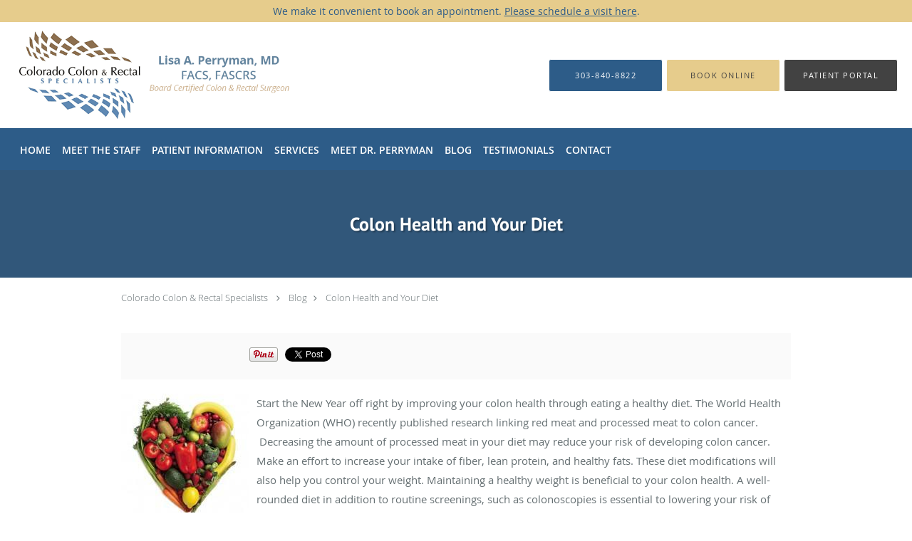

--- FILE ---
content_type: text/html; charset=UTF-8
request_url: https://www.coloradocolonandrectalspecialists.com/blog/colon-health-and-your-diet
body_size: 17358
content:
<!DOCTYPE html>
<!--[if IE 9 ]><html class="ie9" lang="en"> <![endif]-->
<!--[if (gt IE 9)|!(IE)]><!--> <html class="" lang="en"> <!--<![endif]-->
  <head>
    <meta charset="utf-8">
    <meta name="viewport" content="width=device-width, initial-scale=1.0">

    
    
        <meta name="google-site-verification" content="0w0zDYrAWfbPtSSkLM7IsywrCspBFhenQ22qlLljJFs" />
    
    
      
            <link rel="canonical" href="https://www.coloradocolonandrectalspecialists.com/blog/colon-health-and-your-diet" />
    
    <link rel="shortcut icon" href="https://sa1s3optim.patientpop.com/assets/images/patientpop/favicon.ico" type="image/x-icon">
    <link rel="icon" href="https://sa1s3optim.patientpop.com/assets/images/patientpop/favicon.ico" type="image/x-icon">

    <title>Colon Health and Your Diet: Lisa A. Perryman, MD, FACS, FASCRS: Colon and Rectal Surgeon</title>
    <meta name="description" content="Start the New Year off right by improving your colon health through eating a healthy diet. The World Health Organization (WHO) recently published research linki" />

      <link rel="stylesheet" href=https://www.coloradocolonandrectalspecialists.com/css/practice.atomic.application.css>

          <style>
.primary-fg{
  color:#2D5C88 !important;
}
.primary-bg{
  background:#2D5C88 !important;
}
.flex-active{
  background:#000 !important;
}
.primary-border{
  border-color:#2D5C88 !important;
}
.secondary-fg{
  color:#e6cc8c !important;
}
.secondary-bg{
  background:#e6cc8c !important;
}
.secondary-border{
  border-color:#e6cc8c !important;
}

section.providers-landing .provider-list-filters .chck-input + label:before,
#book-online .left ul li input[type="radio"]:checked + label:before{
  background-color: #2D5C88 !important;
}
section.testimonials-reviews .paginator ul li a{
  color:#1ca8dd;
}
section.testimonials-reviews .paginator ul li.active span{
  background:#1ca8dd;
  color:#fff;
}
.slider-frame ol li.active input,
section.blog-hero .row .slider-frame ol li.active input{
  background:#656F72;
}
  /* cyrillic-ext */
  @font-face {
  font-family: 'PT Sans Bold';
  font-display: swap;
  font-style: normal;
  font-weight: 700;
  src: local('PT Sans Bold'), local('PTSans-Bold'), url(https://fonts.gstatic.com/s/ptsans/v8/kTYfCWJhlldPf5LnG4ZnHDG_owQUHpNX9rkRdZ1lhPA.woff) format('woff');
  unicode-range: U+0460-052F, U+20B4, U+2DE0-2DFF, U+A640-A69F;
  }
  /* cyrillic */
  @font-face {
  font-family: 'PT Sans Bold';
  font-display: swap;
  font-style: normal;
  font-weight: 700;
  src: local('PT Sans Bold'), local('PTSans-Bold'), url(https://fonts.gstatic.com/s/ptsans/v8/g46X4VH_KHOWAAa-HpnGPjG_owQUHpNX9rkRdZ1lhPA.woff) format('woff');
  unicode-range: U+0400-045F, U+0490-0491, U+04B0-04B1, U+2116;
  }
  /* latin-ext */
  @font-face {
  font-family: 'PT Sans Bold';
  font-display: swap;
  font-style: normal;
  font-weight: 700;
  src: local('PT Sans Bold'), local('PTSans-Bold'), url(https://fonts.gstatic.com/s/ptsans/v8/hpORcvLZtemlH8gI-1S-7jG_owQUHpNX9rkRdZ1lhPA.woff) format('woff');
  unicode-range: U+0100-024F, U+1E00-1EFF, U+20A0-20AB, U+20AD-20CF, U+2C60-2C7F, U+A720-A7FF;
  }
  /* latin */
  @font-face {
  font-family: 'PT Sans Bold';
  font-display: swap;
  font-style: normal;
  font-weight: 700;
  src: local('PT Sans Bold'), local('PTSans-Bold'), url(https://fonts.gstatic.com/s/ptsans/v8/0XxGQsSc1g4rdRdjJKZrNL3hpw3pgy2gAi-Ip7WPMi0.woff) format('woff');
  unicode-range: U+0000-00FF, U+0131, U+0152-0153, U+02C6, U+02DA, U+02DC, U+2000-206F, U+2074, U+20AC, U+2212, U+2215;
  }
.primary-font{
font-family: 'PT Sans Bold', sans-serif !important;
}

  /* cyrillic-ext */
  @font-face {
  font-family: 'PT Sans';
  font-display: swap;
  font-style: normal;
  font-weight: 400;
  src: local('PT Sans'), local('PTSans-Regular'), url(https://fonts.gstatic.com/s/ptsans/v8/fhNmDCnjccoUYyU4ZASaLVKPGs1ZzpMvnHX-7fPOuAc.woff2) format('woff2');
  unicode-range: U+0460-052F, U+20B4, U+2DE0-2DFF, U+A640-A69F;
  }
  /* cyrillic */
  @font-face {
  font-family: 'PT Sans';
  font-display: swap;
  font-style: normal;
  font-weight: 400;
  src: local('PT Sans'), local('PTSans-Regular'), url(https://fonts.gstatic.com/s/ptsans/v8/BJVWev7_auVaQ__OU8Qih1KPGs1ZzpMvnHX-7fPOuAc.woff2) format('woff2');
  unicode-range: U+0400-045F, U+0490-0491, U+04B0-04B1, U+2116;
  }
  /* latin-ext */
  @font-face {
  font-family: 'PT Sans';
  font-display: swap;
  font-style: normal;
  font-weight: 400;
  src: local('PT Sans'), local('PTSans-Regular'), url(https://fonts.gstatic.com/s/ptsans/v8/oysROHFTu1eTZ74Hcf8V-VKPGs1ZzpMvnHX-7fPOuAc.woff2) format('woff2');
  unicode-range: U+0100-024F, U+1E00-1EFF, U+20A0-20AB, U+20AD-20CF, U+2C60-2C7F, U+A720-A7FF;
  }
  /* latin */
  @font-face {
  font-family: 'PT Sans';
  font-display: swap;
  font-style: normal;
  font-weight: 400;
  src: local('PT Sans'), local('PTSans-Regular'), url(https://fonts.gstatic.com/s/ptsans/v8/CWlc_g68BGYDSGdpJvpktgLUuEpTyoUstqEm5AMlJo4.woff2) format('woff2');
  unicode-range: U+0000-00FF, U+0131, U+0152-0153, U+02C6, U+02DA, U+02DC, U+2000-206F, U+2074, U+20AC, U+2212, U+2215;
  }
.secondary-font{
font-family: 'PT Sans', sans-serif !important;
}

  body {
  margin-top: 0;
}
  @media (min-width: 70em){
    .header-1 .dropdownContain{
      background-color: transparent !important;
    }
    .header.header.header-1 nav.nav1 ul li.drop .dropdownContain .dropOut ul li.sideNav,
    .header.header.header-1 nav.nav1 ul li.drop .dropdownContain .dropOut ul li.sideNav .sideNavContain .sideOut ul li{
      background: rgba(255, 255, 255, 1) !important;
    }
    header.header.header-1 nav.nav1 > ul > li:hover:after {
      background-color: #ffffff;
    }
  }

#book-online .right #calendar-block ul li ol li div.slots a{
  background: #2D5C88;
}
#book-online .right #calendar-block ul li ol li div.slots a:hover,
#book-online .right #calendar-block ul li ol li div.slots a.checked{
  background: #2D5C88;
  opacity:0.75;
}
#book-online .right #calendar-block ul li ol li.scroller{
  background: #e6cc8c;
}
#book-online .right #calendar-block ul li ol li.scroller:hover{
  background: #e6cc8c;
  opacity:0.75;
}

.a-bordercolor3 {
  
      border-color: #ffffff !important;
   
}
.a-height150px {
  
    
    height: 150px !important;
   
}
.a-borderradius10pct {
  
    
    border-radius: 10% !important;
   
}
.a-borderwidth1px {
  
    
    border-width: 1px !important;
   
}
.a-backgroundcolor3 {
  
      background-color: #ffffff !important;
   
}
.a-opacity1 {
  
    
    opacity: 1 !important;
   
}
.a-margin10px {
  
    
    margin: 10px !important;
   
}
.a-opacity2 {
  
    
    opacity: .2 !important;
   
}
.a-backgroundcolor2 {
  
      background-color: #424242 !important;
   
}
.a-width50pct {
  
    
    width: 50% !important;
   
}
.a-left0pct {
  
    
    left: 0% !important;
   
}
.a-marginleft0pct {
  
    
    margin-left: 0% !important;
   
}
.a-paddingtop5pct {
  
    
    padding-top: 5% !important;
   
}
.a-paddingright5pct {
  
    
    padding-right: 5% !important;
   
}
.a-paddingbottom5pct {
  
    
    padding-bottom: 5% !important;
   
}
.a-paddingleft5pct {
  
    
    padding-left: 5% !important;
   
}
.a-color3 {
  
      color: #ffffff !important;
   
}
.a-textaligncenter {
  
    
    text-align: center !important;
   
}
.a-fontsize37px {
  
    
    font-size: 37px !important;
   
}
.a-letterspacing0px {
  
    
    letter-spacing: 0px !important;
   
}
.a-texttransformnone {
  
    
    text-transform: none !important;
   
}
.a-textshadownone {
  
    
    text-shadow: none !important;
   
}
.a-fontsize21px {
  
    
    font-size: 21px !important;
   
}
.a-lineheight110pct {
  
    
    line-height: 110% !important;
   
}
.a-backgroundcolor1 {
  
      background-color: #e6cc8c !important;
   
}
.a-bordercolor1 {
  
      border-color: #e6cc8c !important;
   
}
.a-borderradius3px {
  
    
    border-radius: 3px !important;
   
}
.a-width164px {
  
    
    width: 164px !important;
   
}
.a-height46px {
  
    
    height: 46px !important;
   
}
.a-fontsize12px {
  
    
    font-size: 12px !important;
   
}
.a-margin4px {
  
    
    margin: 4px !important;
   
}
.a-texttransformuppercase {
  
    
    text-transform: uppercase !important;
   
}
.a-backgroundcolor0 {
  
      background-color: #2D5C88 !important;
   
}
.a-bordercolor0 {
  
      border-color: #2D5C88 !important;
   
}
.a-bordertopwidth0px {
  
    
    border-top-width: 0px !important;
   
}
.a-borderbottomwidth0px {
  
    
    border-bottom-width: 0px !important;
   
}
.a-borderradius0px {
  
    
    border-radius: 0px !important;
   
}
.a-maxwidth940px {
  
    
    max-width: 940px !important;
   
}
.a-paddingtop60px {
  
    
    padding-top: 60px !important;
   
}
.a-paddingbottom60px {
  
    
    padding-bottom: 60px !important;
   
}
.a-fontsize26px {
  
    
    font-size: 26px !important;
   
}
.a-fontsize22px {
  
    
    font-size: 22px !important;
   
}
.a-maxwidth1380 {
  
    
    max-width: 1380 !important;
   
}
.a-height145 {
  
    
    height: 145 !important;
   
}
.a-marginleft10 {
  
    
    margin-left: 10 !important;
   
}
.a-margintopmarginbottom2 {
  
      margin-top: 2 !important;
    margin-bottom: 2 !important;
   
}
.a-bordercolor4 {
  
      border-color: transparent !important;
   
}
.a-color2 {
  
      color: #424242 !important;
   
}
.a-maxwidth1380px {
  
    
    max-width: 1380px !important;
   
}
.a-height145px {
  
    
    height: 145px !important;
   
}
.a-marginleft10px {
  
    
    margin-left: 10px !important;
   
}
.a-margintopmarginbottom2px {
  
      margin-top: 2px !important;
    margin-bottom: 2px !important;
   
}
.a-color0 {
  
      color: #2D5C88 !important;
   
}
.a-fontsize30px {
  
    
    font-size: 30px !important;
   
}
.a-height20px {
  
    
    height: 20px !important;
   
}
.a-marginright3px {
  
    
    margin-right: 3px !important;
   
}
.a-width20px {
  
    
    width: 20px !important;
   
}
.a-minheight80vh {
  
    
    min-height: 80vh !important;
   
}
.a-opacity04 {
  
    
    opacity: 0.4 !important;
   
}
.a-width100pct {
  
    
    width: 100% !important;
   
}
.a-fontsize50px {
  
    
    font-size: 50px !important;
   
}
.a-margin0px {
  
    
    margin: 0px !important;
   
}
.a-paddingbottom2pct {
  
    
    padding-bottom: 2% !important;
   
}
.a-paddingtop0pct {
  
    
    padding-top: 0% !important;
   
}
.a-textshadow2px2px2pxrgba00003 {
  
    
    text-shadow: 2px 2px 2px rgba(0, 0, 0, 0.3) !important;
   
}
.a-bordercolor2 {
  
      border-color: #424242 !important;
   
}
.a-paddingtop4pct {
  
    
    padding-top: 4% !important;
   
}
.a-backgroundcolor4 {
  
      background-color: transparent !important;
   
}

  section.services .service-block.with-thumbs ul li a .service-info h4 {
font-size: 22px !important;
font-weight: 800 !important;
}

@media screen and (max-width: 70em) {
button.nav-toggle {
    display: flex;
    flex-direction: column;
align-items: center;
}
button.nav-toggle:before { 
   content: "Menu";
    text-align: center;
    margin: 0 0 9px;
    color: #2e5c87;
    font-weight: bolder !important;
    font-family: 'open_sansbold', arial, sans-serif;
}
}


.web-to-text-iframe {
  background: transparent;
  border: none;
  bottom: 0;
  height: 0;
  position: fixed;
  right: 0;
  width: 0;
  /* To not to overlap modals */
  z-index: 1039;
}
.skip-main-content {
  position: absolute;
  width: 1px;
  height: 1px;
  margin: -1px;
  padding: 0;
  overflow: hidden;
  clip: rect(0, 0, 0, 0);
  white-space: nowrap;
  border: 0;
}
.skip-main-content:focus { 
  position: inherit;
  width: auto;
  height: auto;
  margin: 0;
  overflow: visible;
  clip: auto;
  white-space: normal;
  padding: 6px;
  font-size: 13px !important;
}
</style>
    
      <link href="https://www.coloradocolonandrectalspecialists.com/css/practice.blog.css?v=633" rel="stylesheet" type="text/css">

    <style>
          </style>
    <!--[if lt IE 9]>
      <script src="https://oss.maxcdn.com/libs/html5shiv/3.7.0/html5shiv.js"></script>
      <script src="https://oss.maxcdn.com/libs/respond.js/1.4.2/respond.min.js"></script>
      <script type="text/javascript" src="https://sa1co.patientpop.com/assets/old-browser-warning.js"></script>
    <![endif]-->
  </head>
    <body class="ATOMIC">
              

    
                <section class="eyebrow-two a-color0 a-backgroundcolor1">
  <div class="inner">
    <div>We make it convenient to book an appointment. <a href="/schedule">Please schedule a visit here</a>.</div>
  </div>
</section>
                <header class="header header-1   sticky ">
  <a class="skip-main-content" href="#main-content">Skip to main content</a>
  <div class="wrap a-backgroundcolor3">
    <div class="nav-header a-maxwidth1380px">

      <div class="cta fill-3">
                                          <a href="tel:3038408822" class="header-cta cta-call-us a-backgroundcolor0 a-color3 a-bordercolor3">
              <span class="mm-phone-number">303-840-8822</span>
            </a>
                  
                  <a href="javascript:void(0);" role="button" tabindex="0" class="header-cta cta-book-online ppop_bookonline_action a-backgroundcolor1 a-color2 a-bordercolor3" data-practiceid="20816"  data-locationid="25693" ><span>Book Online</span></a>
        
                  <a href="https://2215.portal.athenahealth.com/" class="header-custom-cta a-backgroundcolor2 a-color3 a-bordercolor3" ><span>Patient Portal</span></a>
              </div>

      <div class="brand">
                  <a href="/" class="logo" aria-label="Link to home page">
                          <img
                class="a-height145px a-margintopmarginbottom2px a-marginleft10px"
                src="https://sa1s3optim.patientpop.com/assets/images/provider/photos/2224203.png" alt="Practice logo">
                      </a>
        
        <button class="nav-toggle" data-target="nav-list" aria-label="Expand navigation menu"  aria-expanded="false">
          <span class="a-backgroundcolor0"></span>
          <span class="a-backgroundcolor0"></span>
          <span class="a-backgroundcolor0"></span>
        </button>

      </div>

    </div>

  </div>

  <nav class="nav1 a-backgroundcolor0 toggle-menu" style="display: none;">
    <ul class="nav-list nav-hb a-bordercolor4 a-maxwidth1380px">
      <li class="a-backgroundcolor0">
        <a id="home" href="/" class="clickable" target="_self">
          <span class=" a-color3">Home</span>
        </a>
      </li>
                  <li class="a-backgroundcolor0">
        <a id="meet-the-staff" href="/contents/meet-the-staff" class="clickable" target="">
          <span class=" a-color3">Meet The Staff</span>
        </a>
      </li>
                  <li class="drop">
        <a id="patient-information" href="/contents/patient-information"  class="clickable" target="">
          <span class=" a-color3">Patient Information</span>
        </a>
        <i tabindex="0" aria-label="Collapse submenu" role="button" id="drop-minus-331411" class="fa fa-minus a-color3" data-partner="#drop-plus-331411" data-drop=".dropdownContain"></i>
        <i tabindex="0" aria-label="Expand submenu" role="button" id="drop-plus-331411" class="fa fa-plus active a-color3" data-partner="#drop-minus-331411" data-drop=".dropdownContain"></i>
        <div class="dropdownContain a-backgroundcolor3" style="display: none">
          <div class="dropOut">
            <ul>
                                                                              <li class="sideNav a-backgroundcolor3">
                    <a href="/contents/patient-information/patient-forms" class=" child-link clickable" id="Patient Information_Patient Forms" target="">
                      <span class=" a-color2">Patient Forms</span>
                    </a>
                  </li>
                                                                                <li class="sideNav a-backgroundcolor3">
                    <a href="/contents/patient-information/financial-and-insurance-information" class=" child-link clickable" id="Patient Information_Financial and Insurance Information" target="">
                      <span class=" a-color2">Financial and Insurance Information</span>
                    </a>
                  </li>
                                                                                <li class="sideNav a-backgroundcolor3">
                    <a href="/contents/patient-information/colonoscopy-bowel-prep-instructions" class=" child-link clickable" id="Patient Information_Colonoscopy Bowel Prep Instructions" target="">
                      <span class=" a-color2">Colonoscopy Bowel Prep Instructions</span>
                    </a>
                  </li>
                                                                                <li class="sideNav a-backgroundcolor3">
                    <a href="/contents/patient-information/covid-19" class=" child-link clickable" id="Patient Information_COVID-19" target="">
                      <span class=" a-color2">COVID-19</span>
                    </a>
                  </li>
                                                                                <li class="sideNav a-backgroundcolor3">
                    <a href="https://sa1s3.patientpop.com/assets/docs/364955.pdf" class=" child-link clickable" id="Patient Information_Good Faith Estimate " target="_blank">
                      <span class=" a-color2">Good Faith Estimate </span>
                    </a>
                  </li>
                                                        </ul>
          </div>
        </div>
      </li>
                  <li class="drop">
        <a id="services-content" href="javascript:void(0);"  class="" target="">
          <span class=" a-color3">Services</span>
        </a>
        <i tabindex="0" aria-label="Collapse submenu" role="button" id="drop-minus-335292" class="fa fa-minus a-color3" data-partner="#drop-plus-335292" data-drop=".dropdownContain"></i>
        <i tabindex="0" aria-label="Expand submenu" role="button" id="drop-plus-335292" class="fa fa-plus active a-color3" data-partner="#drop-minus-335292" data-drop=".dropdownContain"></i>
        <div class="dropdownContain a-backgroundcolor3" style="display: none">
          <div class="dropOut">
            <ul>
                                                                              <li class="sideNav a-backgroundcolor3">
                    <a href="/services/hemorrhoids" class=" child-link clickable" id="Services_Hemorrhoids" target="_self">
                      <span class=" a-color2">Hemorrhoids</span>
                    </a>
                  </li>
                                                                                <li class="sideNav a-backgroundcolor3">
                    <a href="/services/pilonidal-disease" class=" child-link clickable" id="Services_Pilonidal Disease" target="_self">
                      <span class=" a-color2">Pilonidal Disease</span>
                    </a>
                  </li>
                                                                                <li class="sideNav a-backgroundcolor3">
                    <a href="/services/anal-abscess" class=" child-link clickable" id="Services_Anal Abscess" target="_self">
                      <span class=" a-color2">Anal Abscess</span>
                    </a>
                  </li>
                                                                                <li class="sideNav a-backgroundcolor3">
                    <a href="/services/anal-fissure" class=" child-link clickable" id="Services_Anal Fissure" target="_self">
                      <span class=" a-color2">Anal Fissure</span>
                    </a>
                  </li>
                                                                                <li class="sideNav a-backgroundcolor3">
                    <a href="/services/anal-fistula" class=" child-link clickable" id="Services_Anal Fistula" target="_self">
                      <span class=" a-color2">Anal Fistula</span>
                    </a>
                  </li>
                                                                                <li class="sideNav a-backgroundcolor3">
                    <a href="/services/anal-itching" class=" child-link clickable" id="Services_Anal Itching" target="_self">
                      <span class=" a-color2">Anal Itching</span>
                    </a>
                  </li>
                                                                                <li class="sideNav a-backgroundcolor3">
                    <a href="/services/anal-warts" class=" child-link clickable" id="Services_Anal Warts" target="_self">
                      <span class=" a-color2">Anal Warts</span>
                    </a>
                  </li>
                                                                                <li class="sideNav a-backgroundcolor3">
                    <a href="/services/rectal-bleeding" class=" child-link clickable" id="Services_Rectal Bleeding" target="_self">
                      <span class=" a-color2">Rectal Bleeding</span>
                    </a>
                  </li>
                                                                                <li class="sideNav a-backgroundcolor3">
                    <a href="/services/rectal-pain" class=" child-link clickable" id="Services_Rectal Pain" target="_self">
                      <span class=" a-color2">Rectal Pain</span>
                    </a>
                  </li>
                                                                                <li class="sideNav a-backgroundcolor3">
                    <a href="/services/anal-tags" class=" child-link clickable" id="Services_Anal Tags" target="_self">
                      <span class=" a-color2">Anal Tags</span>
                    </a>
                  </li>
                                                        </ul>
          </div>
        </div>
      </li>
                  <li class="a-backgroundcolor0">
        <a id="about" href="/about" class="clickable" target="_self">
          <span class=" a-color3">Meet Dr. Perryman</span>
        </a>
      </li>
                    <li class="a-backgroundcolor0">
        <a id="blog" href="/blog" class="clickable" target="_self">
          <span class=" a-color3">Blog</span>
        </a>
      </li>
                  <li class="drop">
        <a id="testimonials" href="/testimonials"  class="clickable" target="_self">
          <span class=" a-color3">Testimonials</span>
        </a>
        <i tabindex="0" aria-label="Collapse submenu" role="button" id="drop-minus-324316" class="fa fa-minus a-color3" data-partner="#drop-plus-324316" data-drop=".dropdownContain"></i>
        <i tabindex="0" aria-label="Expand submenu" role="button" id="drop-plus-324316" class="fa fa-plus active a-color3" data-partner="#drop-minus-324316" data-drop=".dropdownContain"></i>
        <div class="dropdownContain a-backgroundcolor3" style="display: none">
          <div class="dropOut">
            <ul>
                                                                              <li class="sideNav a-backgroundcolor3">
                    <a href="/contents/testimonials/our-patient-stories" class=" child-link clickable" id="Testimonials_Our Patient Stories" target="">
                      <span class=" a-color2">Our Patient Stories</span>
                    </a>
                  </li>
                                                        </ul>
          </div>
        </div>
      </li>
                  <li class="a-backgroundcolor0">
        <a id="contact" href="/contactus" class="clickable" target="_self">
          <span class=" a-color3">Contact</span>
        </a>
      </li>
          </ul>
  </nav>

</header>


                                      <main id="main-content">
                                                              <section class="herosub herosub-1 a-backgroundcolor0">
    <div class="hero " >
    <div id="hero-cloak" 
         class="cloak a-backgroundcolor2
                a-opacity2"></div>
    <div id="hero-titles" 
         class="hero-titles a-maxwidth940px
                a-paddingtop60px
                a-paddingbottom60px">
      <div id="hero-titles-inner" class="hero-titles-inner">
        <h1 class="main-text 
                    primary-font                              text-shadow                    a-fontsize26px
                   a-textaligncenter
                   a-color3"
            id="sub-primary-title">Colon Health and Your Diet</h1>
              </div>
    </div>
  </div>
</section>
                                          <section class="blog-crumb post">
  <div class="row">
    <div class="breadcrumb">
        <a href="https://www.coloradocolonandrectalspecialists.com">Colorado Colon & Rectal Specialists</a> <i class="fa fa-angle-right"></i>
      <a href="https://www.coloradocolonandrectalspecialists.com/blog">Blog</a><i class="fa fa-angle-right"></i>
      <a href="https://www.coloradocolonandrectalspecialists.com/blog/colon-health-and-your-diet">Colon Health and Your Diet</a>
    </div>
  </div>
</section>

<section class="blog-social">
  <div class="row">
    <ul class="social-share">
      <li><iframe title="Facebook social button" src="//www.facebook.com/plugins/like.php?href=https%3A%2F%2Fwww.coloradocolonandrectalspecialists.com%2Fblog%2Fcolon-health-and-your-diet&width=140&layout=button_count&action=like&show_faces=false&share=true&height=21&appId=" scrolling="no" frameborder="0" style="border:none; overflow:hidden; width:140px; height:21px;" allowTransparency="true"></iframe></li>
      <li><a href="//www.pinterest.com/pin/create/button/?url=https%3A%2F%2Fwww.coloradocolonandrectalspecialists.com%2Fblog%2Fcolon-health-and-your-diet&description=Colorado+Colon+%26+Rectal+Specialists+Blog%3A+Colon+Health+and+Your+Diet" data-pin-do="buttonPin" data-pin-config="beside"><img src="//assets.pinterest.com/images/pidgets/pinit_fg_en_rect_gray_20.png" alt="Pin to Pinterest board"/></a></li>
      <li>
        <a href="https://twitter.com/share" class="twitter-share-button" data-url="https://www.coloradocolonandrectalspecialists.com/blog/colon-health-and-your-diet">Tweet</a>
        <script>!function(d,s,id){var js,fjs=d.getElementsByTagName(s)[0],p=/^http:/.test(d.location)?'http':'https';if(!d.getElementById(id)){js=d.createElement(s);js.id=id;js.src=p+'://platform.twitter.com/widgets.js';fjs.parentNode.insertBefore(js,fjs);}}(document, 'script', 'twitter-wjs');</script>
      </li>
    </ul>
  </div>
</section>

<section class="blog-post">
    <p><img style="float: left; margin-right: 10px;" src="https://sa1s3optim.patientpop.com/assets/docs/164849.jpg" alt="" width="180" height="180" /></p>
<p>Start the New Year off right by improving your colon health through eating a healthy diet. The World Health Organization (WHO) recently published research linking red meat and processed meat to colon cancer. &nbsp;Decreasing the amount&nbsp;of processed meat in your diet may reduce your risk of developing colon cancer. Make an effort to increase&nbsp;your intake of&nbsp;fiber, lean protein, and healthy fats.&nbsp;These&nbsp;diet modifications will also help you control your weight. Maintaining a healthy weight is beneficial to your colon health. A well-rounded diet in addition to routine screenings, such as colonoscopies is essential to lowering your risk of developing colon cancer.</p>
<p>Take control of your health this year!</p>
<p>Click&nbsp;the Q&amp;A link below to learn more:</p>
<p><a href="http://www.who.int/features/qa/cancer-red-meat/en/" target="_blank" rel="noopener">Q&amp;A: Processed Meat and Colon Cancer</a></p>
  </section>

<section class="blog-listings ">
  <div about="0" typeof='{"type":"MODULE", "secondary_type": "BLOG", "type_id": null, "fieldname": "you-might-also-enjoy"}'>
    <h2 class="recommendation-heading" property='fieldtext'>You Might Also Enjoy...</h2>
  </div>
  <div class="row" id="blog-listings">
          <article class="show">
        <div>
          <a href="https://www.coloradocolonandrectalspecialists.com/blog/what-is-recovery-like-after-pilonidal-cleft-lift-surgery" aria-label="Link to full blog Pilonidal disease, commonly called a pilonidal cyst, occurs in the crease of your buttocks near your tailbone. It is caused by ruptured hair follicles that create infections and often painful abscesses. Pilonidal cleft lift surgery effectively reshapes the">
                          <div class="img-wrapper" data-bg="https://sa1s3optim.patientpop.com/assets/images/provider/photos/2827803.jpeg">
                <img src="https://sa1s3optim.patientpop.com/assets/images/provider/photos/2827803.jpeg" alt="What is Recovery Like After Pilonidal Cleft Lift Surgery?">
              </div>
                        <h3 class="img-title primary-fg">What is Recovery Like After Pilonidal Cleft Lift Surgery?</h3>
          </a>
          <div class="img-description">Pilonidal disease, commonly called a pilonidal cyst, occurs in the crease of your buttocks near your tailbone. It is caused by ruptured hair follicles that create infections and often painful abscesses. Pilonidal cleft lift surgery effectively reshapes the</div>
        </div>
      </article>
          <article class="show">
        <div>
          <a href="https://www.coloradocolonandrectalspecialists.com/blog/im-embarrassed-by-my-anal-tags-what-can-i-do" aria-label="Link to full blog Skin tags are a common but usually pain-free, harmless issue. Anal tags form around the anus, resulting from constipation, hemorrhoids, and other reasons. You can have anal tags removed in a simple office procedure. ">
                          <div class="img-wrapper" data-bg="https://sa1s3optim.patientpop.com/assets/images/provider/photos/2823777.jpeg">
                <img src="https://sa1s3optim.patientpop.com/assets/images/provider/photos/2823777.jpeg" alt="I’m Embarrassed by My Anal Tags; What Can I Do?">
              </div>
                        <h3 class="img-title primary-fg">I’m Embarrassed by My Anal Tags; What Can I Do?</h3>
          </a>
          <div class="img-description">Skin tags are a common but usually pain-free, harmless issue. Anal tags form around the anus, resulting from constipation, hemorrhoids, and other reasons. You can have anal tags removed in a simple office procedure. </div>
        </div>
      </article>
          <article class="show">
        <div>
          <a href="https://www.coloradocolonandrectalspecialists.com/blog/i-have-painful-ingrown-hairs-between-my-buttocks-what-could-it-be" aria-label="Link to full blog Ingrown hairs can be a pain no matter where they form, but when they’re between your buttocks, you could be experiencing a complication called pilonidal disease. But read on—not all ingrown hairs create pilonidal disease.">
                          <div class="img-wrapper" data-bg="https://sa1s3optim.patientpop.com/assets/images/provider/photos/2819211.jpeg">
                <img src="https://sa1s3optim.patientpop.com/assets/images/provider/photos/2819211.jpeg" alt=" I Have Painful Ingrown Hairs Between My Buttocks; What Could It Be?">
              </div>
                        <h3 class="img-title primary-fg"> I Have Painful Ingrown Hairs Between My Buttocks; What Could It Be?</h3>
          </a>
          <div class="img-description">Ingrown hairs can be a pain no matter where they form, but when they’re between your buttocks, you could be experiencing a complication called pilonidal disease. But read on—not all ingrown hairs create pilonidal disease.</div>
        </div>
      </article>
          <article class="show">
        <div>
          <a href="https://www.coloradocolonandrectalspecialists.com/blog/do-i-have-anal-tags-or-are-they-warts" aria-label="Link to full blog It’s common, particularly as you get older, to develop bumps and growths in various places around your body, and the area around your anus is one such location. Two common growths are perianal skin tags and anal warts.">
                          <div class="img-wrapper" data-bg="https://sa1s3optim.patientpop.com/assets/images/provider/photos/2816361.jpeg">
                <img src="https://sa1s3optim.patientpop.com/assets/images/provider/photos/2816361.jpeg" alt="Do I Have Anal Tags or Are They Warts?">
              </div>
                        <h3 class="img-title primary-fg">Do I Have Anal Tags or Are They Warts?</h3>
          </a>
          <div class="img-description">It’s common, particularly as you get older, to develop bumps and growths in various places around your body, and the area around your anus is one such location. Two common growths are perianal skin tags and anal warts.</div>
        </div>
      </article>
          <article class="show">
        <div>
          <a href="https://www.coloradocolonandrectalspecialists.com/blog/want-to-avoid-pilonidal-cyst-recurrence-the-right-surgical-approach-can-make-all-the-difference" aria-label="Link to full blog Pilonidal cysts frequently return, even after treatment, reinfecting the skin at the crease near the top of the buttocks. The right surgical approach — the Bascom cleft lift — can make all the difference in preventing recurrence.">
                          <div class="img-wrapper" data-bg="https://sa1s3optim.patientpop.com/assets/images/provider/photos/2810565.jpeg">
                <img src="https://sa1s3optim.patientpop.com/assets/images/provider/photos/2810565.jpeg" alt="">
              </div>
                        <h3 class="img-title primary-fg">Want to Avoid Pilonidal Cyst Recurrence? The Right Surgical Approach Can Make All the Difference</h3>
          </a>
          <div class="img-description">Pilonidal cysts frequently return, even after treatment, reinfecting the skin at the crease near the top of the buttocks. The right surgical approach — the Bascom cleft lift — can make all the difference in preventing recurrence.</div>
        </div>
      </article>
          <article class="show">
        <div>
          <a href="https://www.coloradocolonandrectalspecialists.com/blog/6-possible-causes-of-sharp-burning-anal-pain" aria-label="Link to full blog Anal pain stems from many conditions and can range from minor irritation and itching to hard-to-ignore sharp, burning pain. We’ve compiled a list of 6 common reasons why you might be suffering.">
                          <div class="img-wrapper" data-bg="https://sa1s3optim.patientpop.com/assets/images/provider/photos/2804514.jpeg">
                <img src="https://sa1s3optim.patientpop.com/assets/images/provider/photos/2804514.jpeg" alt="6 Possible Causes of Sharp, Burning Anal Pain">
              </div>
                        <h3 class="img-title primary-fg">6 Possible Causes of Sharp, Burning Anal Pain</h3>
          </a>
          <div class="img-description">Anal pain stems from many conditions and can range from minor irritation and itching to hard-to-ignore sharp, burning pain. We’ve compiled a list of 6 common reasons why you might be suffering.</div>
        </div>
      </article>
      </div>
</section>
                                                                                    </main>
                                    <footer>
  <div class="row">
    <div class="span12">
      <ul>
        <li>
                                    <div class="copy"><p>&copy; Copyright 2026 <a style="color:inherit;" href="https://www.tebra.com/marketing/practice-websites/">Tebra Inc</a>.</p></div>
                              </li>
        <li>
          <a href="https://www.coloradocolonandrectalspecialists.com/your-privacy" rel="nofollow" >Privacy Policy</a>
        </li>
        <li>
          <a href="https://www.coloradocolonandrectalspecialists.com/our-terms" rel="nofollow" >Terms &amp; Conditions</a>
        </li>
                  <li><a href="https://www.coloradocolonandrectalspecialists.com/accessibility-statement" rel="nofollow" id="footer-link-accessibility-notice">Accessibility Notice</a></li>
          <li><a href="https://www.coloradocolonandrectalspecialists.com/contactus">Contact Us</a></li>
      </ul>
    </div>

                  <div class="span12">
          <div class="nap">
            <div class="fn org"> Lisa A. Perryman, MD, FACS, FASCRS, Parker, CO</div>
            Phone (appointments): <span class="tel mm-phone-number" content="3038408822">303-840-8822</span>
                          <span class="divider">|</span>
              Phone (general inquiries): 303-840-8822
                        <div class="adr">
              Address: <span class="street-address">9397 Crown Crest Blvd, Suite 301, </span>
              <span class="locality">Parker</span>, <span class="region">CO</span> <span>80138</span>
            </div>
          </div>
        </div>
              <div class="span12">
      <section class="aggregate-ratings">
  <ul role="presentation">
    <li role="presentation">
      <div class="average">
        4.86<sup><span>/</span>5</sup>
      </div>
    </li>
    <li role="presentation">
      <div class="star-rating">
        <div class="top" style="width:97.20%">
          <div class="hidden-aggregate-rating">4.86/5 Star Rating</div>
          <i title="Star Rating" role="img" class="fa fa-star"></i><i title="Star Rating" role="img" class="fa fa-star"></i><i title="Star Rating" role="img" class="fa fa-star"></i><i title="Star Rating" role="img" class="fa fa-star"></i><i title="Star Rating" role="img" class="fa fa-star"></i>
        </div>
        <div class="bottom">
          <i title="Star Rating" role="img" class="fa fa-star"></i><i title="Star Rating" role="img" class="fa fa-star"></i><i title="Star Rating" role="img" class="fa fa-star"></i><i title="Star Rating" role="img" class="fa fa-star"></i><i title="Star Rating" role="img" class="fa fa-star"></i>
        </div>
      </div>
      <div class="total-aggregate-reviews">(197  reviews) </div>
    </li>
  </ul>
</section>
    </div>
      
      <div class="span12 powered-by"><p>Medical website powered by <a style="color:inherit;" href="https://www.tebra.com/marketing/practice-websites/">Tebra</a></p></div>
      </div>
</footer>
                                <script type="application/ld+json">
    {"@context":"http:\/\/schema.org","@type":"Physician","@id":"https:\/\/www.coloradocolonandrectalspecialists.com\/28aee58ede7d3f552508d828e7ce3fdb264c496f","url":"https:\/\/www.coloradocolonandrectalspecialists.com","brand":{"name":["Colorado Colon & Rectal Specialists"]},"name":["Lisa A. Perryman, MD, FACS, FASCRS"],"image":"","sameAs":[],"potentialAction":{"@type":"ReserveAction","target":{"@type":"EntryPoint","urlTemplate":"https:\/\/www.coloradocolonandrectalspecialists.com\/schedule?utm_medium=markup","inLanguage":"en-US","actionPlatform":["http:\/\/schema.org\/DesktopWebPlatform","http:\/\/schema.org\/IOSPlatform","http:\/\/schema.org\/AndroidPlatform"]},"result":{"@type":"Reservation","name":"Book Online"}},"contactPoint":[{"@type":"ContactPoint","telephone":"+1 303-840-8822","contactType":"customer service"}],"address":{"@type":"PostalAddress","streetAddress":"9397 Crown Crest Blvd Suite 301","addressLocality":"Parker","addressRegion":"CO","postalCode":"80138","addressCountry":"USA"}}
</script>
      
    <div class="yt-player">
      <div class="inner">
        <button type="button" class="close-yt-player" aria-label="Close video">&times;</button>
        <iframe title="Video container" aria-label="Video container" width="680" height="377" src="" allowFullScreen mozallowfullscreen webkitAllowFullScreen></iframe>
      </div>
    </div>

    <script>
      var recaptcha_public_key = '6Lf-Vs4qAAAAANLS4SUm8FQ4bNRnHyhfes-bsXz2';
    </script>

         <script type="text/javascript" src="https://www.coloradocolonandrectalspecialists.com/js/practice.application.js" async defer></script>
     
     
    <script>
      window.onload = function () {
          $('.nav-toggle').click(function(){
  var navClass = $(this).attr('class');
  $(this).toggleClass('expanded');
  if (!navClass.includes('expanded')) {
    $(this).attr('aria-label', 'Collapse navigation menu');
    $(this).attr('aria-expanded', 'true');
    $('.wrap').attr('aria-hidden', 'true');
    $('.toggle-menu').css({ display: 'block' });
  } else {
    $('.wrap').attr('aria-hidden', 'false');
    $(this).attr('aria-label', 'Expand navigation menu');
    $(this).attr('aria-expanded', 'false');
    $('.toggle-menu').css({ display: 'none' });
  }
  
  var nav = '.' + $(this).data('target');
  if($('header').hasClass('sticky')) {
    $('body').toggleClass('nav-expanded');
  }
  $(nav).slideToggle('fast');
});

$('.nav-slider').click(function(){
  $(this).toggleClass('expanded');
  $('body').toggleClass('nav-open');
  var nav = '.' + $(this).data('target');
  $(nav).toggleClass('expanded');
});
$('.header-backdrop').click(function(){
  $('.nav-slider').click();
});

  var stickyNav = {
  headerOffset: $('header').offset().top,
  checkStickiness: function(){
    if ($(document).scrollTop() >= stickyNav.headerOffset) {
      $('header').addClass('scrolling');
              var combinedHeight = $('header .wrap').outerHeight();
        if($(document).width() >= 1120){
          combinedHeight += $('header nav').outerHeight();
        }
        $('body').css({'padding-top': combinedHeight + 'px'});
          } else {
      $('header').removeClass('scrolling');
      $('body').css({'padding-top': '0'});
    }
    if ($(document).scrollTop() >= $('header').height()) {
      $('header').addClass('scrolling-color');
    }else{
      $('header').removeClass('scrolling-color');
    }
  },
  debounce: function(func, wait, immediate) {
    var timeout;
    return function() {
      var context = this, args = arguments;
      var later = function() {
        timeout = null;
        if (!immediate) func.apply(context, args);
      };
      var callNow = immediate && !timeout;
      clearTimeout(timeout);
      timeout = setTimeout(later, wait);
      if (callNow) func.apply(context, args);
    };
  },
  init: function(){
    stickyNav.checkStickiness();
    $(window).scroll(stickyNav.debounce(stickyNav.checkStickiness, 10));
    $(window).resize(stickyNav.debounce(stickyNav.checkStickiness, 10));
  }
};
stickyNav.init();

        
        // JS Hero 2

//console.warn('TODO: Move $.animateTransform to main library');
(function($){
  $.fn.animateTransform = function(/* [start,] end [, duration] [, callback] */){
    var start = null, end = null, duration = 400, callback = function(){};
    for(var i=0; i<arguments.length; i++){
      if(typeof(arguments[i]) == 'string'){
        if(!start) start = arguments[i];
        else end = arguments[i];
      } else if(typeof(arguments[i]) == 'number'){
        duration = arguments[i];
      } else if(typeof(arguments[i]) == 'function'){
        callback = arguments[i];
      }
    }
    if(start && !end){
      end = start;
      start = null;
    }
    if(!end) return;
    if(start){
      this.css("transform", start);
    }
    if(duration < 16) duration = 16;
    var transitionB4 = this.css('transition');
    this.css('transition', 'transform ' + duration + 'ms');
    this.css('transform', end);
    var $el = this;
    setTimeout(function(){
      $el.css('transition', transitionB4 || '');
      $el.css('transform', end);
      callback();
    }, duration);
  };
})(jQuery);

(function($){
  $.fn.swipeHandler = function(options) {
    var $container = this;
    var swipeThreshold = options.swipeThreshold || null;
    var onSwipeLeft = options.onSwipeLeft || null;
    var onSwipeRight = options.onSwipeRight || null;
    $container.on('touchstart', function(event) {
      var previousSwipeX = event.originalEvent.touches[0].clientX;
      $container.on('touchend', removeSwipeListeners);
      $container.on('touchcancel', removeSwipeListeners);
      $container.on('touchmove', function(event) {
        currentSwipeX = event.originalEvent.touches[0].clientX;
        if(currentSwipeX-swipeThreshold > previousSwipeX){
          removeSwipeListeners();
          if ( onSwipeRight ){
            event.preventDefault();
            onSwipeRight(event);
          }
        }else if(currentSwipeX+swipeThreshold < previousSwipeX){
          removeSwipeListeners();
          if ( onSwipeLeft ){
            event.preventDefault();
            onSwipeLeft(event);
          }
        }
        previousSwipeX = currentSwipeX;
      });
    });
    function removeSwipeListeners() {
      $container.off('touchmove');
      $container.off('touchend');
      $container.off('touchcancel');
    }
  };
})(jQuery);


//console.warn('TODO: Move $.smartresize to main library');
(function($,sr){
  // debouncing function from John Hann
  // http://unscriptable.com/index.php/2009/03/20/debouncing-javascript-methods/
  var debounce = function (func, threshold, execAsap) {
      var timeout;
      return function debounced () {
          var obj = this, args = arguments;
          function delayed () {
              if (!execAsap)
                  func.apply(obj, args);
              timeout = null;
          };
          if (timeout)
              clearTimeout(timeout);
          else if (execAsap)
              func.apply(obj, args);
          timeout = setTimeout(delayed, threshold || 100);
      };
  }
  // smartresize 
  jQuery.fn[sr] = function(fn){  return fn ? this.bind('resize', debounce(fn)) : this.trigger(sr); };
})(jQuery,'smartresize');


(function($){
  $.fn.heroCarousel = function( options ){

    var settings = $.extend({
      transitionType: 'fade-over',
      transitionSpeedFactor: 1,
      transitionDelay: 4000,
    }, options);

    var $container    = $(this);
    var $list         = $(this).find('ul.carousel-items').eq(0);
    var $slides       = $list.find('li.carousel-item');
    var $navBar       = $container.find('ol.carousel-nav');
    var $leftBtn      = $(this).find('i.carousel-left-btn');
    var $rightBtn     = $(this).find('i.carousel-right-btn');
    var totalSlides   = $slides.length;
    var sliding       = false;
    var currentSlide  = settings.openingSlideIndex > -1 ? settings.openingSlideIndex : 0;
    var traverse      = null;
    var defaultColorClass = 'a-'+$navBar.data('default-color-class');
    var activeColorClass  = 'a-'+$navBar.data('active-color-class');
      
    function slide(isRewinding) {
      if(!sliding){
        $container.find('iframe[src*="www.youtube.com/embed/"]').each(function(i) {
          this.contentWindow.postMessage( JSON.stringify({ event:'command', func: 'pauseVideo', args:'' }), '*');
        });
        $container.find('ol li.bullet')
          .removeClass('active')
          .removeClass(activeColorClass)
          .addClass(defaultColorClass);
        $container.find('ol li.bullet').eq(currentSlide)
          .addClass('active')
          .removeClass(defaultColorClass)
          .addClass(activeColorClass);
        sliding = true;
        setCurrentBgUrl( $( $container.find('li.carousel-item').eq(currentSlide) ) );
        switch(settings.transitionType) {
          case 'slide': doTransitionSlide(false, isRewinding); break;
          case 'slide-over': doTransitionSlide(true, isRewinding); break;
          case 'slide-reveal': doTransitionSlideReveal(false, isRewinding); break;
          case 'slide-over-reveal':
          case 'slide-reveal-over': doTransitionSlideReveal(true, isRewinding); break;
          case 'fade-reveal': doTransitionFadeReveal(); break;
          case 'fade-over': doTransitionFadeOver(); break;
          case 'fade' : 
          default: doTransitionFade(); break;
        }
      }
    }

    function setCurrentBgUrl($el) {
      var bgUrl = $el.css('background-image');
      bgUrl = bgUrl.replace('url(','').replace(')','').replace(/\"/gi, '');
      var dataSrc = $el.data('src');
      if ( dataSrc != bgUrl ) {
        $el.css( 'background-image', 'url("'+dataSrc+'")');
      }
    }

    function doTransitionFade() {
      var speed = 500 * settings.transitionSpeedFactor;
      $slides.removeClass('active')
      $slides.eq(currentSlide).addClass('active')  
      $list.animate({
        opacity : 0
      }, speed,function(){
        $slides.hide();
        $slides.eq(currentSlide).show();    
        $list.animate({opacity : 1}, speed, function(){
          $container.find('li.carousel-item').eq(currentSlide).find('.overlay').slideDown();
          afterTransition();
        });
      });
    }
    
    function doTransitionFadeOver() {
      var speed = 500 * settings.transitionSpeedFactor;
      $slides.removeClass('active');
      $slides.eq(currentSlide).addClass('active');
      $slides.css('zIndex', 1);
      $slides.eq(currentSlide).css({'z-index': 2, opacity: 0}).show().animate({opacity: 1}, speed, function(){
        $slides.not('.active').hide();
        afterTransition();
      });
    }

    function doTransitionSlideReveal(isOver, isRewinding) {
      var slideSpeed = window.innerWidth / 2.5 * settings.transitionSpeedFactor; // adjust speed per size screen
      if ( !isOver ) {
        $list.find('li.carousel-item.active').animateTransform('translate('+(isRewinding?100:-100)+'%)', slideSpeed);
      }
      var speed = 500 * settings.transitionSpeedFactor;
      $slides.removeClass('active');
      $slides.eq(currentSlide).addClass('active');
      $slides.css('zIndex', 1);
      var $new = $slides.eq(currentSlide);
      $new.find('.reveal-element').each(function(index){ $(this).data('opacity', $(this).css('opacity')).css('cssText', 'transition:none; opacity:0 !important;'); });
      $new.css({ zIndex: 2, opacity: 1, transform: 'translate('+(isRewinding?-100:100)+'%)'}).show().animateTransform('translate(0%)', slideSpeed, function(){
        $new.find('.reveal-element').each(function(index){ 
          $(this).css('cssText', 'transition:opacity '+speed+'ms linear '+(index*speed*.7)+'ms; opacity:'+$(this).data('opacity')+' !important;'); 
        });
        var $old = $slides.not('.active');
        $old.hide();
        afterTransition();
      });
    }
    
    function doTransitionFadeReveal() {
      var speed = 500 * settings.transitionSpeedFactor;
      $slides.removeClass('active');
      $slides.eq(currentSlide).addClass('active');
      $slides.css('zIndex', 1);
      var $new = $slides.eq(currentSlide);
      $new.find('.reveal-element').each(function(index){ $(this).data('opacity', $(this).css('opacity')).css('cssText', 'transition:none; opacity:0 !important;'); });
      $new.css({ zIndex: 2, opacity: 0}).show().animate({opacity: 1}, speed, function(){
        $new.find('.reveal-element').each(function(index){ 
          $(this).css('cssText', 'transition:opacity '+speed+'ms linear '+(index*speed*.7)+'ms; opacity:'+$(this).data('opacity')+' !important;'); 
        });
        var $old = $slides.not('.active');
        $old.hide();
        afterTransition();
      });
    }

    function doTransitionSlide(isOver, isRewinding) {
      var speed = window.innerWidth / 2.5 * settings.transitionSpeedFactor; // adjust speed per size screen
      $slides.css('zIndex', 1);
      if ( !isOver ) {
        $list.find('li.carousel-item.active').animateTransform('translate('+(isRewinding?100:-100)+'%)', speed);
      }
      $slides.removeClass('active');
      $slides.eq(currentSlide).addClass('active');
      $slides.eq(currentSlide).css({ zIndex: 2, opacity: 1, transform: 'translate('+(isRewinding?-100:100)+'%)'}).show().animateTransform('translate(0%)', speed, function(){
        $slides.not('.active').hide();
        afterTransition();
      });
    }

    function afterTransition () {
      sliding = false;
      if($container.find('li.carousel-item').eq(currentSlide).find('iframe').length > 0){
        window.clearInterval(traverse);
      }
    }

    function slideNext() {
      if(!sliding){
        currentSlide = ++currentSlide % totalSlides;
        slide(false);
      }
    }

    function slidePrevious() {
      if(!sliding){
        currentSlide = (--currentSlide+totalSlides) % totalSlides;
        slide(true);
      }
    }

    function handleResize(){
      var height = 0;
      $slides.each(function(){
        height = Math.max(height, $(this).height())
      })
      $container.outerHeight(height);
      $slides.each(function() {
        $(this).outerHeight( height );
        $(this).find('.margin-wrapper').outerHeight( height );
      });
    }

    function resetTransitionInterval() {
      window.clearInterval(traverse);
      traverse = setInterval(slideNext, settings.transitionDelay);
    }

    function initialize() { 

      setCurrentBgUrl( $( $container.find('li.carousel-item').eq(currentSlide) ) );

      var height = 0;
      $slides.each(function(){
        height = Math.max(height, $(this).height())
      })
      $container.animate( { 'height': height + 'px' }, 500 );
      $slides.each(function() {
        $(this).outerHeight( height );
        $(this).find('.margin-wrapper').outerHeight( height );
      });

      // change slides CSS properties to enable animations
      $slides.each(function(){
        $(this).css({
          position: 'absolute',
          overflow: 'hidden',
          top: 0,
          left: 0,
          width: '100%',
        }).outerHeight(height);
      });

      $list.addClass('transition-'+settings.transitionType)

      // bind navigation events:
      if($container.find('li.bullet').length > 1){
        $container.find('li.bullet').eq(currentSlide)
          .addClass('active')
          .removeClass(defaultColorClass)
          .addClass(activeColorClass);
        $container.on('click', 'ol li.bullet', function() {
          currentSlide=$container.find('ol li.bullet').index(this);
          var previousIndex = $container.find('li.carousel-item.active').index();
          if(!sliding && currentSlide != previousIndex){
            slide(currentSlide < previousIndex);
          }
        });
        // bind enter keyboard event for bullet navigation:
        $(document).keydown(function(e) {
          if (e.which == 13) { // 13 is the key code for Enter
            currentSlide=$container.find('ol li.bullet').index(e.target);
            var previousIndex = $container.find('li.carousel-item.active').index();
            if(!sliding && currentSlide != previousIndex){
              slide(currentSlide < previousIndex);
            }
          }
        });        
      }

      /* HIDE ALL BUT FIRST ONE */
      $container.find('li.carousel-item:gt('+currentSlide+')').hide();

      $container.on('click', '.carousel-left-btn', slidePrevious);
      $container.on('click', '.carousel-right-btn', slideNext);

      $container.on('mouseenter',function(){
        window.clearInterval(traverse);
      });
      $container.on('mouseleave',function(){
        resetTransitionInterval()
      });
      resetTransitionInterval();

      /* SHOW FIRST ONE */
      $list.find('li.carousel-item').eq(currentSlide).show().addClass('active');

      $container.swipeHandler({
        swipeThreshold: 20,
        onSwipeLeft: slideNext,
        onSwipeRight: slidePrevious
      });

      $(window).smartresize(handleResize);

      $.when($.ready).then(function() {
        setTimeout(function() {
          $slides.each(function() {
            setCurrentBgUrl( $(this) );
          });
          $navBar.fadeTo('slow', $navBar.data('opacity'));
          $leftBtn.fadeTo('slow', $leftBtn.data('opacity'));
          $rightBtn.fadeTo('slow', $rightBtn.data('opacity'));
        }, 2000);
      });
    }
    
    // exit if no more than one slide
    if ( totalSlides > 1 ) initialize()
   
  }
})(jQuery);

$(function(){

  var openingSlideIndex = -1;
  var chunks = window.location.href.split('?')
  if ( chunks.length > 1 ) {
    var vars = chunks[1].split('&')
    for ( var i=0,l=vars.length; i<l; i++ ) {
      // set slide lock flag
      if ( vars[i].substr(0, 10) == 'slideLock=' ) {
        openingSlideIndex = parseInt(vars[i].split('=')[1])
      }
    }
  }
  
  var $carousel = $('.carousel');
  if ( $carousel && $('ul.carousel-items li.carousel-item').length ) {
    var options = {
      transitionType: $carousel.data('transition-type'),
      transitionSpeedFactor: $carousel.data('transition-speed-factor'),
      transitionDelay: parseFloat($carousel.data('transition-delay')) * 1000,
    }
    if ( openingSlideIndex > -1 ) {
      options.openingSlideIndex = openingSlideIndex;
      options.transitionSpeedFactor = 1
      options.transitionDelay = 100000000
    }
    $carousel.heroCarousel(options);
  }

});

        pop.csrf = 'ZLPpUQL8F520A3ziR8J7FShE45wv9E0vbTPghuKM';
                
        pop.googleMapsApiKey = "AIzaSyC255TEVOnLuMybTTQB3S1N_aa7RS9FN0g";

        
        
        PPoppracticeId = 20816;
        PPoppracticeUuid = 'c314c9b8-b885-452f-b436-1f1268832256';
        if ('https://widgets.patientpop.com/bookonlinev2/router/20816') {
          (function (f, c, o, g, n, a, t) {
            f[n] = {'d': 1 * new Date()};
            a = c.createElement(o), t = c.getElementsByTagName(o)[0];
            a.async = 1;
            a.defer = 1;
            a.src = g;
            t.parentNode.insertBefore(a, t)
          })(window, document, 'script', 'https://widgets.patientpop.com/bookonlinev2/router/20816', 'PPop');
        }

        if($("div[id^='recaptcha']").length) {
          (function (f, c, o, g, n, a, t) {
            f[n] = {'d': 1 * new Date()};
            a = c.createElement(o), t = c.getElementsByTagName(o)[0];
            a.async = 1;
            a.defer = 1;
            a.src = g;
            t.parentNode.insertBefore(a, t)
          })(window, document, 'script', 'https://www.google.com/recaptcha/api.js?onload=recaptchaCallback&render=explicit');
        }

              const gtagScript = document.createElement('script');
    gtagScript.type = 'text/javascript';
    gtagScript.async = true;
    gtagScript.src = 'https://www.googletagmanager.com/gtag/js?id=G-FYN1C24VQK';

    const firstScript = document.getElementsByTagName('script')[0];
    firstScript.parentNode.insertBefore(gtagScript, firstScript);

    window.dataLayer = window.dataLayer || [];
    function gtag(){dataLayer.push(arguments);}
    window.gtag = gtag;

    gtag('js', new Date());
    gtag('config', 'G-FYN1C24VQK');
  
  // wrapper on top of gtag function used for UA and GA4 tracking
  function ppTrackEvent (category, action, label, additionalProps) {
    if ('1' !== '1' || typeof gtag === "undefined") {
      return;
    }
    // mapping to convert UA event to GA4
    const UA_TO_GA4_ACTION_MAPPING = {
      'button:click:contact us - comment': 'contact_us_submit_success',
      'button:click:book online button': 'click_book_online',
      'button:click:header custom cta': 'click_header_cta',
      'button:click:hero custom cta': 'click_hero_cta',
      'button:click:eyebrow link': 'click_eyebrow_link',
      'button:click:leave review': 'click_leave_review',
      'phone:call': 'click_phone_call'
    };

    const eventProperties = Object.assign({
      send_to: 'G-FYN1C24VQK',
      event_category: category
    }, additionalProps);

    if (ppGA4Enabled) {
      action =
        UA_TO_GA4_ACTION_MAPPING[`${category}:${action}:${label}`] ||
        UA_TO_GA4_ACTION_MAPPING[`${category}:${action}`] ||
        action
    } else {
      eventProperties.event_label = label
    }

    gtag('event', action, eventProperties);
  }

  window.ppTrackEvent = ppTrackEvent
  window.ppGA4Enabled = '1' === '1';
      };

      //lazy load images
      (function () {
        "use strict";var d=Object.assign||function(e){for(var t=1;t<arguments.length;t++){var r=arguments[t];for(var a in r)Object.prototype.hasOwnProperty.call(r,a)&&(e[a]=r[a])}return e},yall=function(e){var a=function(a){if("IMG"===a.tagName){var e=a.parentNode;if("PICTURE"===e.tagName&&[].slice.call(e.querySelectorAll("source")).forEach(function(e){return t(e)}),!0===n.asyncDecodeSupport&&!0===n.replaceWithSupport){var o=new Image;t(o,a),o.decode().then(function(){for(var e=0;e<a.attributes.length;e++){var t=a.attributes[e].name,r=a.attributes[e].value;-1===n.ignoredImgAttributes.indexOf(t)&&o.setAttribute(t,r)}a.replaceWith(o)})}else t(a)}"VIDEO"===a.tagName&&([].slice.call(a.querySelectorAll("source")).forEach(function(e){return t(e)}),a.load()),"IFRAME"===a.tagName&&(a.src=a.dataset.src,a.removeAttribute("data-src")),a.classList.contains(i.lazyBackgroundClass)&&(a.classList.remove(i.lazyBackgroundClass),a.classList.add(i.lazyBackgroundLoaded))},t=function(e){var t=(1<arguments.length&&void 0!==arguments[1]&&arguments[1]).dataset||e.dataset;for(var r in t)-1!==n.acceptedDataAttributes.indexOf("data-"+r)&&(e.setAttribute(r,t[r]),e.removeAttribute("data-"+r))},r=function yallBack(){var e=!1;!1===e&&0<l.length&&(e=!0,setTimeout(function(){l.forEach(function(t){t.getBoundingClientRect().top<=window.innerHeight+i.threshold&&t.getBoundingClientRect().bottom>=-i.threshold&&"none"!==getComputedStyle(t).display&&(!0===i.idlyLoad&&!0===n.idleCallbackSupport?requestIdleCallback(function(){a(t)},c):a(t),t.classList.remove(i.lazyClass),l=l.filter(function(e){return e!==t}))}),e=!1,0===l.length&&!1===i.observeChanges&&n.eventsToBind.forEach(function(e){return e[0].removeEventListener(e[1],yallBack)})},i.throttleTime))},o=new Image,n={intersectionObserverSupport:"IntersectionObserver"in window&&"IntersectionObserverEntry"in window&&"intersectionRatio"in window.IntersectionObserverEntry.prototype,mutationObserverSupport:"MutationObserver"in window,idleCallbackSupport:"requestIdleCallback"in window,asyncDecodeSupport:"decode"in o,replaceWithSupport:"replaceWith"in o,ignoredImgAttributes:["data-src","data-sizes","data-media","data-srcset","src","srcset"],acceptedDataAttributes:["data-src","data-sizes","data-media","data-srcset"],eventsToBind:[[document,"scroll"],[document,"touchmove"],[window,"resize"],[window,"orientationchange"]]},i=d({lazyClass:"lazy",lazyBackgroundClass:"lazy-bg",lazyBackgroundLoaded:"lazy-bg-loaded",throttleTime:200,idlyLoad:!1,idleLoadTimeout:100,threshold:200,observeChanges:!1,observeRootSelector:"body",mutationObserverOptions:{childList:!0}},e),s="img."+i.lazyClass+",video."+i.lazyClass+",iframe."+i.lazyClass+",."+i.lazyBackgroundClass,c={timeout:i.idleLoadTimeout},l=[].slice.call(document.querySelectorAll(s));if(!0===n.intersectionObserverSupport){var u=new IntersectionObserver(function(e,r){e.forEach(function(e){if(!0===e.isIntersecting||0<e.intersectionRatio){var t=e.target;!0===i.idlyLoad&&!0===n.idleCallbackSupport?requestIdleCallback(function(){a(t)},c):a(t),t.classList.remove(i.lazyClass),r.unobserve(t),l=l.filter(function(e){return e!==t})}})},{rootMargin:i.threshold+"px 0%"});l.forEach(function(e){return u.observe(e)})}else n.eventsToBind.forEach(function(e){return e[0].addEventListener(e[1],r)}),r();!0===n.mutationObserverSupport&&!0===i.observeChanges&&new MutationObserver(function(e){e.forEach(function(e){[].slice.call(document.querySelectorAll(s)).forEach(function(e){-1===l.indexOf(e)&&(l.push(e),!0===n.intersectionObserverSupport?u.observe(e):r())})})}).observe(document.querySelector(i.observeRootSelector),i.mutationObserverOptions)};
        document.addEventListener("DOMContentLoaded", yall);
      })();
    </script>

    
          <script type="text/javascript">!function(){var b=function(){window.__AudioEyeSiteHash = "28f8229087b8e1bfd226e05b07d933a3"; var a=document.createElement("script");a.src="https://wsmcdn.audioeye.com/aem.js";a.type="text/javascript";a.setAttribute("async","");document.getElementsByTagName("body")[0].appendChild(a)};"complete"!==document.readyState?window.addEventListener?window.addEventListener("load",b):window.attachEvent&&window.attachEvent("onload",b):b()}();</script>
      </body>
 </html>
